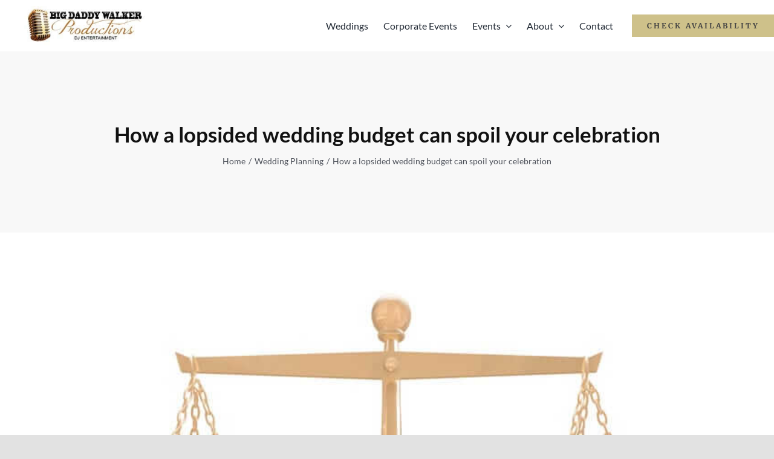

--- FILE ---
content_type: text/html; charset=UTF-8
request_url: https://bigdaddywalkerproductions.com/blog/balanced-wedding-budget/
body_size: 20821
content:
<!DOCTYPE html><html class="avada-html-layout-wide avada-html-header-position-top" lang="en-US"><head><meta http-equiv="X-UA-Compatible" content="IE=edge" /><meta http-equiv="Content-Type" content="text/html; charset=utf-8"/><meta name="viewport" content="width=device-width, initial-scale=1" /><meta name='robots' content='index, follow, max-image-preview:large, max-snippet:-1, max-video-preview:-1' /> <script data-no-defer="1" data-ezscrex="false" data-cfasync="false" data-pagespeed-no-defer data-cookieconsent="ignore">var ctPublicFunctions = {"_ajax_nonce":"d03f414f64","_rest_nonce":"15ebe23a44","_ajax_url":"\/wp-admin\/admin-ajax.php","_rest_url":"https:\/\/bigdaddywalkerproductions.com\/wp-json\/","data__cookies_type":"none","data__ajax_type":"rest","data__bot_detector_enabled":0,"data__frontend_data_log_enabled":1,"cookiePrefix":"","wprocket_detected":false,"host_url":"bigdaddywalkerproductions.com","text__ee_click_to_select":"Click to select the whole data","text__ee_original_email":"The complete one is","text__ee_got_it":"Got it","text__ee_blocked":"Blocked","text__ee_cannot_connect":"Cannot connect","text__ee_cannot_decode":"Can not decode email. Unknown reason","text__ee_email_decoder":"CleanTalk email decoder","text__ee_wait_for_decoding":"The magic is on the way!","text__ee_decoding_process":"Please wait a few seconds while we decode the contact data."}</script> <script data-no-defer="1" data-ezscrex="false" data-cfasync="false" data-pagespeed-no-defer data-cookieconsent="ignore">var ctPublic = {"_ajax_nonce":"d03f414f64","settings__forms__check_internal":"0","settings__forms__check_external":"0","settings__forms__force_protection":0,"settings__forms__search_test":"1","settings__forms__wc_add_to_cart":"0","settings__data__bot_detector_enabled":0,"settings__sfw__anti_crawler":0,"blog_home":"https:\/\/bigdaddywalkerproductions.com\/","pixel__setting":"3","pixel__enabled":true,"pixel__url":"https:\/\/moderate6.cleantalk.org\/pixel\/98aff550ce4ed4d9a2406ef33994b86a.gif","data__email_check_before_post":"1","data__email_check_exist_post":0,"data__cookies_type":"none","data__key_is_ok":true,"data__visible_fields_required":true,"wl_brandname":"Anti-Spam by Overhaulics","wl_brandname_short":"Anti-Spam by Overhaulics","ct_checkjs_key":"c12ab8b1123e3bbbb4d0a03bd18ed6c931934f7c6caabb9de58dbc663c63309e","emailEncoderPassKey":"957dd60f24c911813a24599036f3088d","bot_detector_forms_excluded":"W10=","advancedCacheExists":true,"varnishCacheExists":false,"wc_ajax_add_to_cart":false}</script> <title>A lopsided wedding budget isn&#039;t a good thing | Big Daddy Walker Prod.</title><link rel="preload" href="https://bigdaddywalkerproductions.com/wp-content/uploads/2023/05/clarisse-meyer-fycGoHbA_s0-unsplash-scaled-500x383.jpg" as="image" imagesrcset="https://bigdaddywalkerproductions.com/wp-content/uploads/2023/05/clarisse-meyer-fycGoHbA_s0-unsplash-scaled-500x383.jpg 1x, https://bigdaddywalkerproductions.com/wp-content/uploads/2023/05/clarisse-meyer-fycGoHbA_s0-unsplash-scaled-500x383@2x.jpg 2x" fetchpriority="high"><link rel="preload" href="https://bigdaddywalkerproductions.com/wp-content/uploads/2022/07/shutterstock_387689899-scaled-500x383.jpg" as="image" imagesrcset="https://bigdaddywalkerproductions.com/wp-content/uploads/2022/07/shutterstock_387689899-scaled-500x383.jpg 1x, https://bigdaddywalkerproductions.com/wp-content/uploads/2022/07/shutterstock_387689899-scaled-500x383@2x.jpg 2x" fetchpriority="high"><meta name="description" content="According The Knot, entertainment takes up a little less than 10% of a typical wedding budget, but it provides ninety percent of the fun!" /><link rel="canonical" href="https://bigdaddywalkerproductions.com/blog/balanced-wedding-budget/" /><meta property="og:locale" content="en_US" /><meta property="og:type" content="article" /><meta property="og:title" content="A lopsided wedding budget isn&#039;t a good thing | Big Daddy Walker Prod." /><meta property="og:description" content="According The Knot, entertainment takes up a little less than 10% of a typical wedding budget, but it provides ninety percent of the fun!" /><meta property="og:url" content="https://bigdaddywalkerproductions.com/blog/balanced-wedding-budget/" /><meta property="og:site_name" content="Big Daddy Walker" /><meta property="article:publisher" content="https://www.facebook.com/Bigdaddywalkerproductions/" /><meta property="article:published_time" content="2019-12-09T06:00:32+00:00" /><meta property="article:modified_time" content="2024-08-21T20:37:39+00:00" /><meta property="og:image" content="https://bigdaddywalkerproductions.com/wp-content/uploads/2019/12/Balanced-wedding-budget.jpg" /><meta property="og:image:width" content="800" /><meta property="og:image:height" content="782" /><meta property="og:image:type" content="image/jpeg" /><meta name="author" content="Allen Walker" /><meta name="twitter:card" content="summary_large_image" /><meta name="twitter:creator" content="@BigDaddyWalker" /><meta name="twitter:site" content="@BigDaddyWalker" /> <script type="application/ld+json" class="yoast-schema-graph">{"@context":"https://schema.org","@graph":[{"@type":"Article","@id":"https://bigdaddywalkerproductions.com/blog/balanced-wedding-budget/#article","isPartOf":{"@id":"https://bigdaddywalkerproductions.com/blog/balanced-wedding-budget/"},"author":{"name":"Allen Walker","@id":"https://bigdaddywalkerproductions.com/#/schema/person/7d7f6955f1b7685bd981cfcb0eb5b714"},"headline":"How a lopsided wedding budget can spoil your celebration","datePublished":"2019-12-09T06:00:32+00:00","dateModified":"2024-08-21T20:37:39+00:00","mainEntityOfPage":{"@id":"https://bigdaddywalkerproductions.com/blog/balanced-wedding-budget/"},"wordCount":267,"publisher":{"@id":"https://bigdaddywalkerproductions.com/#organization"},"image":{"@id":"https://bigdaddywalkerproductions.com/blog/balanced-wedding-budget/#primaryimage"},"thumbnailUrl":"https://bigdaddywalkerproductions.com/wp-content/uploads/2019/12/Balanced-wedding-budget.jpg","articleSection":["Wedding Planning"],"inLanguage":"en-US"},{"@type":"WebPage","@id":"https://bigdaddywalkerproductions.com/blog/balanced-wedding-budget/","url":"https://bigdaddywalkerproductions.com/blog/balanced-wedding-budget/","name":"A lopsided wedding budget isn't a good thing | Big Daddy Walker Prod.","isPartOf":{"@id":"https://bigdaddywalkerproductions.com/#website"},"primaryImageOfPage":{"@id":"https://bigdaddywalkerproductions.com/blog/balanced-wedding-budget/#primaryimage"},"image":{"@id":"https://bigdaddywalkerproductions.com/blog/balanced-wedding-budget/#primaryimage"},"thumbnailUrl":"https://bigdaddywalkerproductions.com/wp-content/uploads/2019/12/Balanced-wedding-budget.jpg","datePublished":"2019-12-09T06:00:32+00:00","dateModified":"2024-08-21T20:37:39+00:00","description":"According The Knot, entertainment takes up a little less than 10% of a typical wedding budget, but it provides ninety percent of the fun!","breadcrumb":{"@id":"https://bigdaddywalkerproductions.com/blog/balanced-wedding-budget/#breadcrumb"},"inLanguage":"en-US","potentialAction":[{"@type":"ReadAction","target":["https://bigdaddywalkerproductions.com/blog/balanced-wedding-budget/"]}]},{"@type":"ImageObject","inLanguage":"en-US","@id":"https://bigdaddywalkerproductions.com/blog/balanced-wedding-budget/#primaryimage","url":"https://bigdaddywalkerproductions.com/wp-content/uploads/2019/12/Balanced-wedding-budget.jpg","contentUrl":"https://bigdaddywalkerproductions.com/wp-content/uploads/2019/12/Balanced-wedding-budget.jpg","width":800,"height":782,"caption":"balanced wedding budget"},{"@type":"BreadcrumbList","@id":"https://bigdaddywalkerproductions.com/blog/balanced-wedding-budget/#breadcrumb","itemListElement":[{"@type":"ListItem","position":1,"name":"Home","item":"https://bigdaddywalkerproductions.com/"},{"@type":"ListItem","position":2,"name":"How a lopsided wedding budget can spoil your celebration"}]},{"@type":"WebSite","@id":"https://bigdaddywalkerproductions.com/#website","url":"https://bigdaddywalkerproductions.com/","name":"Big Daddy Walker","description":"Cincinnati&#039;s Most Awarded DJ Entertainment Company","publisher":{"@id":"https://bigdaddywalkerproductions.com/#organization"},"alternateName":"Big Daddy Walker Productions","potentialAction":[{"@type":"SearchAction","target":{"@type":"EntryPoint","urlTemplate":"https://bigdaddywalkerproductions.com/?s={search_term_string}"},"query-input":{"@type":"PropertyValueSpecification","valueRequired":true,"valueName":"search_term_string"}}],"inLanguage":"en-US"},{"@type":"Organization","@id":"https://bigdaddywalkerproductions.com/#organization","name":"Big Daddy Walker Productions","url":"https://bigdaddywalkerproductions.com/","logo":{"@type":"ImageObject","inLanguage":"en-US","@id":"https://bigdaddywalkerproductions.com/#/schema/logo/image/","url":"https://bigdaddywalkerproductions.com/wp-content/uploads/2017/09/logo-final.png","contentUrl":"https://bigdaddywalkerproductions.com/wp-content/uploads/2017/09/logo-final.png","width":2048,"height":665,"caption":"Big Daddy Walker Productions"},"image":{"@id":"https://bigdaddywalkerproductions.com/#/schema/logo/image/"},"sameAs":["https://www.facebook.com/Bigdaddywalkerproductions/","https://x.com/BigDaddyWalker","https://www.linkedin.com/in/allen-bigdaddy-walker-5324a526/","https://www.pinterest.com/bigdaddywalker/pins/","https://www.youtube.com/c/BigDaddyWalkerProductionsDJsMilford","https://www.weddingwire.com/biz/big-daddy-walker-productions-milford/3b33fca13d9eb122.html","https://www.theknot.com/marketplace/big-daddy-walker-productions-djs-cincinnati-oh-822021","https://www.yelp.com/biz/big-daddy-walker-productions-cincinnati"]},{"@type":"Person","@id":"https://bigdaddywalkerproductions.com/#/schema/person/7d7f6955f1b7685bd981cfcb0eb5b714","name":"Allen Walker","image":{"@type":"ImageObject","inLanguage":"en-US","@id":"https://bigdaddywalkerproductions.com/#/schema/person/image/","url":"https://bigdaddywalkerproductions.com/wp-content/uploads/2017/09/big-daddy-Walker-100x100.jpg","contentUrl":"https://bigdaddywalkerproductions.com/wp-content/uploads/2017/09/big-daddy-Walker-100x100.jpg","caption":"Allen Walker"},"description":"Allen Walker is the Owner/CEO of Big Daddy Walker Productions, a Cincinnati DJ company specializing in weddings, corporate events, school dances, and private parties. His entertainment company is part of The Knot’s “Wedding Hall of Fame” and “Best of Weddings” on WeddingWire. In addition to DJing and overseeing operations of BDWP, Walker is also highly regarded as an educator in the DJ industry, sharing his insights and experiences. Allen is actively involved in Cincinnati charities, including a nonprofit he started to provide clothing for homeless vets.","url":"https://bigdaddywalkerproductions.com/blog/author/bigdaddy/"}]}</script> <link rel="alternate" type="application/rss+xml" title="Big Daddy Walker &raquo; Feed" href="https://bigdaddywalkerproductions.com/feed/" /><link rel="alternate" type="application/rss+xml" title="Big Daddy Walker &raquo; Comments Feed" href="https://bigdaddywalkerproductions.com/comments/feed/" /><link rel="shortcut icon" href="https://bigdaddywalkerproductions.com/wp-content/uploads/2017/09/cropped-favicon.png" type="image/x-icon" /><style>@media screen and (max-width: 650px) {body {padding-bottom:60px;}}</style><style id='wp-img-auto-sizes-contain-inline-css' type='text/css'>img:is([sizes=auto i],[sizes^="auto," i]){contain-intrinsic-size:3000px 1500px}
/*# sourceURL=wp-img-auto-sizes-contain-inline-css */</style><link rel='stylesheet' id='mpp_gutenberg-css' href='https://bigdaddywalkerproductions.com/wp-content/plugins/profile-builder/add-ons-free/user-profile-picture/dist/blocks.style.build.css?ver=2.6.0' type='text/css' media='all' /><link rel='stylesheet' id='cleantalk-public-css-css' href='https://bigdaddywalkerproductions.com/wp-content/plugins/cleantalk-spam-protect/css/cleantalk-public.min.css?ver=6.69.2_1765311886' type='text/css' media='all' /><link rel='stylesheet' id='cleantalk-email-decoder-css-css' href='https://bigdaddywalkerproductions.com/wp-content/plugins/cleantalk-spam-protect/css/cleantalk-email-decoder.min.css?ver=6.69.2_1765311886' type='text/css' media='all' /><link rel='stylesheet' id='fusion-dynamic-css-css' href='https://bigdaddywalkerproductions.com/wp-content/uploads/fusion-styles/3e67843c68171fae92fa8bc185d3acab.min.css?ver=3.14' type='text/css' media='all' /><link rel='stylesheet' id='call-now-button-modern-style-css' href='https://bigdaddywalkerproductions.com/wp-content/plugins/call-now-button/resources/style/modern.css?ver=1.5.5' type='text/css' media='all' /><link rel='stylesheet' id='wppb_stylesheet-css' href='https://bigdaddywalkerproductions.com/wp-content/plugins/profile-builder/assets/css/style-front-end.css?ver=3.15.1' type='text/css' media='all' /> <script type="text/javascript" src="https://bigdaddywalkerproductions.com/wp-includes/js/jquery/jquery.min.js?ver=3.7.1" id="jquery-core-js" defer data-deferred="1"></script> <script data-optimized="1" type="text/javascript" src="https://bigdaddywalkerproductions.com/wp-content/litespeed/js/3823a9bcc1a87f7dab1e759c8c499520.js?ver=9f9a9" id="apbct-public-bundle_gathering.min-js-js" defer data-deferred="1"></script> <script data-optimized="1" type="text/javascript" src="[data-uri]" defer></script> <meta name="ti-site-data" content="[base64]" /><link rel="preload" href="https://bigdaddywalkerproductions.com/wp-content/uploads/fusion-gfonts/S6u8w4BMUTPHjxsAUi-qJCY.woff2" as="font" type="font/woff2" crossorigin><link rel="preload" href="https://bigdaddywalkerproductions.com/wp-content/uploads/fusion-gfonts/S6u8w4BMUTPHjxsAXC-q.woff2" as="font" type="font/woff2" crossorigin><link rel="preload" href="https://bigdaddywalkerproductions.com/wp-content/uploads/fusion-gfonts/S6u_w4BMUTPHjxsI5wq_FQft1dw.woff2" as="font" type="font/woff2" crossorigin><link rel="preload" href="https://bigdaddywalkerproductions.com/wp-content/uploads/fusion-gfonts/S6u_w4BMUTPHjxsI5wq_Gwft.woff2" as="font" type="font/woff2" crossorigin><link rel="preload" href="https://bigdaddywalkerproductions.com/wp-content/uploads/fusion-gfonts/S6uyw4BMUTPHjxAwXjeu.woff2" as="font" type="font/woff2" crossorigin><link rel="preload" href="https://bigdaddywalkerproductions.com/wp-content/uploads/fusion-gfonts/S6uyw4BMUTPHjx4wXg.woff2" as="font" type="font/woff2" crossorigin><link rel="preload" href="https://bigdaddywalkerproductions.com/wp-content/uploads/fusion-gfonts/S6u9w4BMUTPHh6UVSwaPGR_p.woff2" as="font" type="font/woff2" crossorigin><link rel="preload" href="https://bigdaddywalkerproductions.com/wp-content/uploads/fusion-gfonts/S6u9w4BMUTPHh6UVSwiPGQ.woff2" as="font" type="font/woff2" crossorigin><link rel="preload" href="https://bigdaddywalkerproductions.com/wp-content/uploads/fusion-gfonts/u-4B0qyriQwlOrhSvowK_l5-eTxCVx0ZbwLvKH2Gk9hLmp0v5yA-xXPqCzLvPee1XYk_XSf-FmQlV236AvHqYQ.woff2" as="font" type="font/woff2" crossorigin><link rel="preload" href="https://bigdaddywalkerproductions.com/wp-content/uploads/fusion-gfonts/u-4B0qyriQwlOrhSvowK_l5-eTxCVx0ZbwLvKH2Gk9hLmp0v5yA-xXPqCzLvPee1XYk_XSf-FmQlV23zAvHqYQ.woff2" as="font" type="font/woff2" crossorigin><link rel="preload" href="https://bigdaddywalkerproductions.com/wp-content/uploads/fusion-gfonts/u-4B0qyriQwlOrhSvowK_l5-eTxCVx0ZbwLvKH2Gk9hLmp0v5yA-xXPqCzLvPee1XYk_XSf-FmQlV234AvHqYQ.woff2" as="font" type="font/woff2" crossorigin><link rel="preload" href="https://bigdaddywalkerproductions.com/wp-content/uploads/fusion-gfonts/u-4B0qyriQwlOrhSvowK_l5-eTxCVx0ZbwLvKH2Gk9hLmp0v5yA-xXPqCzLvPee1XYk_XSf-FmQlV235AvHqYQ.woff2" as="font" type="font/woff2" crossorigin><link rel="preload" href="https://bigdaddywalkerproductions.com/wp-content/uploads/fusion-gfonts/u-4B0qyriQwlOrhSvowK_l5-eTxCVx0ZbwLvKH2Gk9hLmp0v5yA-xXPqCzLvPee1XYk_XSf-FmQlV233AvE.woff2" as="font" type="font/woff2" crossorigin><link rel="preload" href="https://bigdaddywalkerproductions.com/wp-content/uploads/fusion-gfonts/u-4D0qyriQwlOrhSvowK_l5UcA6zuSYEqOzpPe3HOZJ5eX1WtLaQwmYiScCmDxhtNOKl8yDrOSAaGV31GvU.woff2" as="font" type="font/woff2" crossorigin><link rel="preload" href="https://bigdaddywalkerproductions.com/wp-content/uploads/fusion-gfonts/u-4D0qyriQwlOrhSvowK_l5UcA6zuSYEqOzpPe3HOZJ5eX1WtLaQwmYiScCmDxhtNOKl8yDrOSAaEF31GvU.woff2" as="font" type="font/woff2" crossorigin><link rel="preload" href="https://bigdaddywalkerproductions.com/wp-content/uploads/fusion-gfonts/u-4D0qyriQwlOrhSvowK_l5UcA6zuSYEqOzpPe3HOZJ5eX1WtLaQwmYiScCmDxhtNOKl8yDrOSAaG131GvU.woff2" as="font" type="font/woff2" crossorigin><link rel="preload" href="https://bigdaddywalkerproductions.com/wp-content/uploads/fusion-gfonts/u-4D0qyriQwlOrhSvowK_l5UcA6zuSYEqOzpPe3HOZJ5eX1WtLaQwmYiScCmDxhtNOKl8yDrOSAaGl31GvU.woff2" as="font" type="font/woff2" crossorigin><link rel="preload" href="https://bigdaddywalkerproductions.com/wp-content/uploads/fusion-gfonts/u-4D0qyriQwlOrhSvowK_l5UcA6zuSYEqOzpPe3HOZJ5eX1WtLaQwmYiScCmDxhtNOKl8yDrOSAaFF31.woff2" as="font" type="font/woff2" crossorigin><style type="text/css" id="css-fb-visibility">@media screen and (max-width: 640px){.fusion-no-small-visibility{display:none !important;}body .sm-text-align-center{text-align:center !important;}body .sm-text-align-left{text-align:left !important;}body .sm-text-align-right{text-align:right !important;}body .sm-text-align-justify{text-align:justify !important;}body .sm-flex-align-center{justify-content:center !important;}body .sm-flex-align-flex-start{justify-content:flex-start !important;}body .sm-flex-align-flex-end{justify-content:flex-end !important;}body .sm-mx-auto{margin-left:auto !important;margin-right:auto !important;}body .sm-ml-auto{margin-left:auto !important;}body .sm-mr-auto{margin-right:auto !important;}body .fusion-absolute-position-small{position:absolute;top:auto;width:100%;}.awb-sticky.awb-sticky-small{ position: sticky; top: var(--awb-sticky-offset,0); }}@media screen and (min-width: 641px) and (max-width: 1024px){.fusion-no-medium-visibility{display:none !important;}body .md-text-align-center{text-align:center !important;}body .md-text-align-left{text-align:left !important;}body .md-text-align-right{text-align:right !important;}body .md-text-align-justify{text-align:justify !important;}body .md-flex-align-center{justify-content:center !important;}body .md-flex-align-flex-start{justify-content:flex-start !important;}body .md-flex-align-flex-end{justify-content:flex-end !important;}body .md-mx-auto{margin-left:auto !important;margin-right:auto !important;}body .md-ml-auto{margin-left:auto !important;}body .md-mr-auto{margin-right:auto !important;}body .fusion-absolute-position-medium{position:absolute;top:auto;width:100%;}.awb-sticky.awb-sticky-medium{ position: sticky; top: var(--awb-sticky-offset,0); }}@media screen and (min-width: 1025px){.fusion-no-large-visibility{display:none !important;}body .lg-text-align-center{text-align:center !important;}body .lg-text-align-left{text-align:left !important;}body .lg-text-align-right{text-align:right !important;}body .lg-text-align-justify{text-align:justify !important;}body .lg-flex-align-center{justify-content:center !important;}body .lg-flex-align-flex-start{justify-content:flex-start !important;}body .lg-flex-align-flex-end{justify-content:flex-end !important;}body .lg-mx-auto{margin-left:auto !important;margin-right:auto !important;}body .lg-ml-auto{margin-left:auto !important;}body .lg-mr-auto{margin-right:auto !important;}body .fusion-absolute-position-large{position:absolute;top:auto;width:100%;}.awb-sticky.awb-sticky-large{ position: sticky; top: var(--awb-sticky-offset,0); }}</style><style type="text/css" id="wp-custom-css">.fusion-date (display:none !important;)</style> <script data-optimized="1" type="text/javascript">var doc = document.documentElement;
			doc.setAttribute( 'data-useragent', navigator.userAgent );</script>  <script type="pmdelayedscript" data-cfasync="false" data-no-optimize="1" data-no-defer="1" data-no-minify="1">(function(w,d,s,l,i){w[l]=w[l]||[];w[l].push({'gtm.start':
new Date().getTime(),event:'gtm.js'});var f=d.getElementsByTagName(s)[0],
j=d.createElement(s),dl=l!='dataLayer'?'&l='+l:'';j.async=true;j.src=
'https://www.googletagmanager.com/gtm.js?id='+i+dl;f.parentNode.insertBefore(j,f);
})(window,document,'script','dataLayer','GTM-NVWV64S');</script> <meta name="google-site-verification" content="7FplBp8KbOWvNesZOEtlpxrIPhqSUel3zEDpDTdqcGQ" /><meta name="msvalidate.01" content="B920FCD2B81F6BB40188BD347961E0E9" /> <script data-optimized="1" src="[data-uri]" defer></script> <script data-optimized="1" src="[data-uri]" defer></script> <script data-optimized="1" src="[data-uri]" defer></script><style id='global-styles-inline-css' type='text/css'>:root{--wp--preset--aspect-ratio--square: 1;--wp--preset--aspect-ratio--4-3: 4/3;--wp--preset--aspect-ratio--3-4: 3/4;--wp--preset--aspect-ratio--3-2: 3/2;--wp--preset--aspect-ratio--2-3: 2/3;--wp--preset--aspect-ratio--16-9: 16/9;--wp--preset--aspect-ratio--9-16: 9/16;--wp--preset--color--black: #000000;--wp--preset--color--cyan-bluish-gray: #abb8c3;--wp--preset--color--white: #ffffff;--wp--preset--color--pale-pink: #f78da7;--wp--preset--color--vivid-red: #cf2e2e;--wp--preset--color--luminous-vivid-orange: #ff6900;--wp--preset--color--luminous-vivid-amber: #fcb900;--wp--preset--color--light-green-cyan: #7bdcb5;--wp--preset--color--vivid-green-cyan: #00d084;--wp--preset--color--pale-cyan-blue: #8ed1fc;--wp--preset--color--vivid-cyan-blue: #0693e3;--wp--preset--color--vivid-purple: #9b51e0;--wp--preset--color--awb-color-1: #ffffff;--wp--preset--color--awb-color-2: #f8f8f8;--wp--preset--color--awb-color-3: #e2e2e2;--wp--preset--color--awb-color-4: #cec18a;--wp--preset--color--awb-color-5: #595959;--wp--preset--color--awb-color-6: #4a4e57;--wp--preset--color--awb-color-7: #333333;--wp--preset--color--awb-color-8: #111111;--wp--preset--color--awb-color-custom-1: #424242;--wp--preset--color--awb-color-custom-2: #ffffff;--wp--preset--color--awb-color-custom-3: rgba(7,7,7,0.09);--wp--preset--gradient--vivid-cyan-blue-to-vivid-purple: linear-gradient(135deg,rgb(6,147,227) 0%,rgb(155,81,224) 100%);--wp--preset--gradient--light-green-cyan-to-vivid-green-cyan: linear-gradient(135deg,rgb(122,220,180) 0%,rgb(0,208,130) 100%);--wp--preset--gradient--luminous-vivid-amber-to-luminous-vivid-orange: linear-gradient(135deg,rgb(252,185,0) 0%,rgb(255,105,0) 100%);--wp--preset--gradient--luminous-vivid-orange-to-vivid-red: linear-gradient(135deg,rgb(255,105,0) 0%,rgb(207,46,46) 100%);--wp--preset--gradient--very-light-gray-to-cyan-bluish-gray: linear-gradient(135deg,rgb(238,238,238) 0%,rgb(169,184,195) 100%);--wp--preset--gradient--cool-to-warm-spectrum: linear-gradient(135deg,rgb(74,234,220) 0%,rgb(151,120,209) 20%,rgb(207,42,186) 40%,rgb(238,44,130) 60%,rgb(251,105,98) 80%,rgb(254,248,76) 100%);--wp--preset--gradient--blush-light-purple: linear-gradient(135deg,rgb(255,206,236) 0%,rgb(152,150,240) 100%);--wp--preset--gradient--blush-bordeaux: linear-gradient(135deg,rgb(254,205,165) 0%,rgb(254,45,45) 50%,rgb(107,0,62) 100%);--wp--preset--gradient--luminous-dusk: linear-gradient(135deg,rgb(255,203,112) 0%,rgb(199,81,192) 50%,rgb(65,88,208) 100%);--wp--preset--gradient--pale-ocean: linear-gradient(135deg,rgb(255,245,203) 0%,rgb(182,227,212) 50%,rgb(51,167,181) 100%);--wp--preset--gradient--electric-grass: linear-gradient(135deg,rgb(202,248,128) 0%,rgb(113,206,126) 100%);--wp--preset--gradient--midnight: linear-gradient(135deg,rgb(2,3,129) 0%,rgb(40,116,252) 100%);--wp--preset--font-size--small: 12.75px;--wp--preset--font-size--medium: 20px;--wp--preset--font-size--large: 25.5px;--wp--preset--font-size--x-large: 42px;--wp--preset--font-size--normal: 17px;--wp--preset--font-size--xlarge: 34px;--wp--preset--font-size--huge: 51px;--wp--preset--spacing--20: 0.44rem;--wp--preset--spacing--30: 0.67rem;--wp--preset--spacing--40: 1rem;--wp--preset--spacing--50: 1.5rem;--wp--preset--spacing--60: 2.25rem;--wp--preset--spacing--70: 3.38rem;--wp--preset--spacing--80: 5.06rem;--wp--preset--shadow--natural: 6px 6px 9px rgba(0, 0, 0, 0.2);--wp--preset--shadow--deep: 12px 12px 50px rgba(0, 0, 0, 0.4);--wp--preset--shadow--sharp: 6px 6px 0px rgba(0, 0, 0, 0.2);--wp--preset--shadow--outlined: 6px 6px 0px -3px rgb(255, 255, 255), 6px 6px rgb(0, 0, 0);--wp--preset--shadow--crisp: 6px 6px 0px rgb(0, 0, 0);}:where(.is-layout-flex){gap: 0.5em;}:where(.is-layout-grid){gap: 0.5em;}body .is-layout-flex{display: flex;}.is-layout-flex{flex-wrap: wrap;align-items: center;}.is-layout-flex > :is(*, div){margin: 0;}body .is-layout-grid{display: grid;}.is-layout-grid > :is(*, div){margin: 0;}:where(.wp-block-columns.is-layout-flex){gap: 2em;}:where(.wp-block-columns.is-layout-grid){gap: 2em;}:where(.wp-block-post-template.is-layout-flex){gap: 1.25em;}:where(.wp-block-post-template.is-layout-grid){gap: 1.25em;}.has-black-color{color: var(--wp--preset--color--black) !important;}.has-cyan-bluish-gray-color{color: var(--wp--preset--color--cyan-bluish-gray) !important;}.has-white-color{color: var(--wp--preset--color--white) !important;}.has-pale-pink-color{color: var(--wp--preset--color--pale-pink) !important;}.has-vivid-red-color{color: var(--wp--preset--color--vivid-red) !important;}.has-luminous-vivid-orange-color{color: var(--wp--preset--color--luminous-vivid-orange) !important;}.has-luminous-vivid-amber-color{color: var(--wp--preset--color--luminous-vivid-amber) !important;}.has-light-green-cyan-color{color: var(--wp--preset--color--light-green-cyan) !important;}.has-vivid-green-cyan-color{color: var(--wp--preset--color--vivid-green-cyan) !important;}.has-pale-cyan-blue-color{color: var(--wp--preset--color--pale-cyan-blue) !important;}.has-vivid-cyan-blue-color{color: var(--wp--preset--color--vivid-cyan-blue) !important;}.has-vivid-purple-color{color: var(--wp--preset--color--vivid-purple) !important;}.has-black-background-color{background-color: var(--wp--preset--color--black) !important;}.has-cyan-bluish-gray-background-color{background-color: var(--wp--preset--color--cyan-bluish-gray) !important;}.has-white-background-color{background-color: var(--wp--preset--color--white) !important;}.has-pale-pink-background-color{background-color: var(--wp--preset--color--pale-pink) !important;}.has-vivid-red-background-color{background-color: var(--wp--preset--color--vivid-red) !important;}.has-luminous-vivid-orange-background-color{background-color: var(--wp--preset--color--luminous-vivid-orange) !important;}.has-luminous-vivid-amber-background-color{background-color: var(--wp--preset--color--luminous-vivid-amber) !important;}.has-light-green-cyan-background-color{background-color: var(--wp--preset--color--light-green-cyan) !important;}.has-vivid-green-cyan-background-color{background-color: var(--wp--preset--color--vivid-green-cyan) !important;}.has-pale-cyan-blue-background-color{background-color: var(--wp--preset--color--pale-cyan-blue) !important;}.has-vivid-cyan-blue-background-color{background-color: var(--wp--preset--color--vivid-cyan-blue) !important;}.has-vivid-purple-background-color{background-color: var(--wp--preset--color--vivid-purple) !important;}.has-black-border-color{border-color: var(--wp--preset--color--black) !important;}.has-cyan-bluish-gray-border-color{border-color: var(--wp--preset--color--cyan-bluish-gray) !important;}.has-white-border-color{border-color: var(--wp--preset--color--white) !important;}.has-pale-pink-border-color{border-color: var(--wp--preset--color--pale-pink) !important;}.has-vivid-red-border-color{border-color: var(--wp--preset--color--vivid-red) !important;}.has-luminous-vivid-orange-border-color{border-color: var(--wp--preset--color--luminous-vivid-orange) !important;}.has-luminous-vivid-amber-border-color{border-color: var(--wp--preset--color--luminous-vivid-amber) !important;}.has-light-green-cyan-border-color{border-color: var(--wp--preset--color--light-green-cyan) !important;}.has-vivid-green-cyan-border-color{border-color: var(--wp--preset--color--vivid-green-cyan) !important;}.has-pale-cyan-blue-border-color{border-color: var(--wp--preset--color--pale-cyan-blue) !important;}.has-vivid-cyan-blue-border-color{border-color: var(--wp--preset--color--vivid-cyan-blue) !important;}.has-vivid-purple-border-color{border-color: var(--wp--preset--color--vivid-purple) !important;}.has-vivid-cyan-blue-to-vivid-purple-gradient-background{background: var(--wp--preset--gradient--vivid-cyan-blue-to-vivid-purple) !important;}.has-light-green-cyan-to-vivid-green-cyan-gradient-background{background: var(--wp--preset--gradient--light-green-cyan-to-vivid-green-cyan) !important;}.has-luminous-vivid-amber-to-luminous-vivid-orange-gradient-background{background: var(--wp--preset--gradient--luminous-vivid-amber-to-luminous-vivid-orange) !important;}.has-luminous-vivid-orange-to-vivid-red-gradient-background{background: var(--wp--preset--gradient--luminous-vivid-orange-to-vivid-red) !important;}.has-very-light-gray-to-cyan-bluish-gray-gradient-background{background: var(--wp--preset--gradient--very-light-gray-to-cyan-bluish-gray) !important;}.has-cool-to-warm-spectrum-gradient-background{background: var(--wp--preset--gradient--cool-to-warm-spectrum) !important;}.has-blush-light-purple-gradient-background{background: var(--wp--preset--gradient--blush-light-purple) !important;}.has-blush-bordeaux-gradient-background{background: var(--wp--preset--gradient--blush-bordeaux) !important;}.has-luminous-dusk-gradient-background{background: var(--wp--preset--gradient--luminous-dusk) !important;}.has-pale-ocean-gradient-background{background: var(--wp--preset--gradient--pale-ocean) !important;}.has-electric-grass-gradient-background{background: var(--wp--preset--gradient--electric-grass) !important;}.has-midnight-gradient-background{background: var(--wp--preset--gradient--midnight) !important;}.has-small-font-size{font-size: var(--wp--preset--font-size--small) !important;}.has-medium-font-size{font-size: var(--wp--preset--font-size--medium) !important;}.has-large-font-size{font-size: var(--wp--preset--font-size--large) !important;}.has-x-large-font-size{font-size: var(--wp--preset--font-size--x-large) !important;}
/*# sourceURL=global-styles-inline-css */</style></head><body class="wp-singular post-template-default single single-post postid-2221 single-format-standard wp-theme-Avada fusion-image-hovers fusion-pagination-sizing fusion-button_type-flat fusion-button_span-no fusion-button_gradient-linear avada-image-rollover-circle-yes avada-image-rollover-no fusion-body ltr fusion-sticky-header no-tablet-sticky-header no-mobile-sticky-header no-mobile-slidingbar no-mobile-totop fusion-disable-outline fusion-sub-menu-fade mobile-logo-pos-left layout-wide-mode avada-has-boxed-modal-shadow- layout-scroll-offset-full avada-has-zero-margin-offset-top fusion-top-header menu-text-align-center mobile-menu-design-classic fusion-show-pagination-text fusion-header-layout-v1 avada-responsive avada-footer-fx-none avada-menu-highlight-style-bar fusion-search-form-clean fusion-main-menu-search-overlay fusion-avatar-circle avada-sticky-shrinkage avada-dropdown-styles avada-blog-layout-large avada-blog-archive-layout-large avada-header-shadow-no avada-menu-icon-position-left avada-has-megamenu-shadow avada-has-header-100-width avada-has-titlebar-bar_and_content avada-header-border-color-full-transparent avada-has-transparent-timeline_color avada-has-pagination-width_height avada-flyout-menu-direction-fade avada-ec-views-v1" data-awb-post-id="2221">
<a class="skip-link screen-reader-text" href="#content">Skip to content</a><div id="boxed-wrapper"><div id="wrapper" class="fusion-wrapper"><div id="home" style="position:relative;top:-1px;"></div><div class="fusion-tb-header"><div class="fusion-fullwidth fullwidth-box fusion-builder-row-1 fusion-flex-container nonhundred-percent-fullwidth non-hundred-percent-height-scrolling fusion-sticky-container fusion-custom-z-index" style="--awb-border-radius-top-left:0px;--awb-border-radius-top-right:0px;--awb-border-radius-bottom-right:0px;--awb-border-radius-bottom-left:0px;--awb-z-index:99999;--awb-padding-top:10px;--awb-padding-bottom:10px;--awb-background-color:var(--awb-color1);--awb-sticky-background-color:#ffffff !important;--awb-flex-wrap:wrap;" data-transition-offset="0" data-sticky-offset="0" data-scroll-offset="0" data-sticky-small-visibility="1" data-sticky-medium-visibility="1" data-sticky-large-visibility="1" ><div class="fusion-builder-row fusion-row fusion-flex-align-items-center fusion-flex-content-wrap" style="max-width:1248px;margin-left: calc(-4% / 2 );margin-right: calc(-4% / 2 );"><div class="fusion-layout-column fusion_builder_column fusion-builder-column-0 fusion_builder_column_1_5 1_5 fusion-flex-column fusion-flex-align-self-stretch" style="--awb-bg-size:cover;--awb-width-large:20%;--awb-margin-top-large:0px;--awb-spacing-right-large:9.6%;--awb-margin-bottom-large:0px;--awb-spacing-left-large:9.6%;--awb-width-medium:20%;--awb-order-medium:0;--awb-spacing-right-medium:9.6%;--awb-spacing-left-medium:9.6%;--awb-width-small:66.666666666667%;--awb-order-small:0;--awb-spacing-right-small:2.88%;--awb-spacing-left-small:2.88%;"><div class="fusion-column-wrapper fusion-column-has-shadow fusion-flex-justify-content-center fusion-content-layout-column"><div class="fusion-image-element " style="--awb-sticky-max-width:180px;--awb-caption-title-font-family:var(--h2_typography-font-family);--awb-caption-title-font-weight:var(--h2_typography-font-weight);--awb-caption-title-font-style:var(--h2_typography-font-style);--awb-caption-title-size:var(--h2_typography-font-size);--awb-caption-title-transform:var(--h2_typography-text-transform);--awb-caption-title-line-height:var(--h2_typography-line-height);--awb-caption-title-letter-spacing:var(--h2_typography-letter-spacing);"><span class=" has-fusion-standard-logo fusion-imageframe imageframe-none imageframe-1 hover-type-none"><a class="fusion-no-lightbox" href="https://bigdaddywalkerproductions.com/" target="_self"><img decoding="async" src="https://bigdaddywalkerproductions.com/wp-content/uploads/2018/07/logo-final-copy.jpg.webp" data-orig-src="https://bigdaddywalkerproductions.com/wp-content/uploads/2018/07/logo-final-copy.jpg" srcset="data:image/svg+xml,%3Csvg%20xmlns%3D%27http%3A%2F%2Fwww.w3.org%2F2000%2Fsvg%27%20width%3D%27300%27%20height%3D%2797%27%20viewBox%3D%270%200%20300%2097%27%3E%3Crect%20width%3D%27300%27%20height%3D%2797%27%20fill-opacity%3D%220%22%2F%3E%3C%2Fsvg%3E" data-srcset="https://bigdaddywalkerproductions.com/wp-content/uploads/2018/07/logo-final-copy.jpg 1x, 2x" style="max-height:97px;height:auto;" width="300" height="97" class="lazyload img-responsive fusion-standard-logo" alt="Big Daddy Walker Logo" /></a></span></div></div></div><div class="fusion-layout-column fusion_builder_column fusion-builder-column-1 fusion_builder_column_3_5 3_5 fusion-flex-column fusion-flex-align-self-stretch" style="--awb-bg-size:cover;--awb-width-large:60%;--awb-margin-top-large:0px;--awb-spacing-right-large:0%;--awb-margin-bottom-large:0px;--awb-spacing-left-large:0%;--awb-width-medium:60%;--awb-order-medium:0;--awb-spacing-right-medium:0%;--awb-spacing-left-medium:0%;--awb-width-small:33.333333333333%;--awb-order-small:0;--awb-spacing-right-small:0%;--awb-spacing-left-small:0%;"><div class="fusion-column-wrapper fusion-column-has-shadow fusion-flex-justify-content-center fusion-content-layout-column"><nav class="awb-menu awb-menu_row awb-menu_em-hover mobile-mode-collapse-to-button awb-menu_icons-left awb-menu_dc-yes mobile-trigger-fullwidth-off awb-menu_mobile-toggle awb-menu_indent-left mobile-size-full-absolute loading mega-menu-loading awb-menu_desktop awb-menu_dropdown awb-menu_expand-right awb-menu_transition-fade" style="--awb-gap:25px;--awb-align-items:center;--awb-justify-content:flex-end;--awb-active-color:var(--awb-color4);--awb-active-border-bottom:2px;--awb-active-border-color:var(--awb-color4);--awb-icons-hover-color:var(--awb-color4);--awb-main-justify-content:flex-start;--awb-mobile-nav-button-align-hor:flex-end;--awb-mobile-bg:var(--awb-color2);--awb-mobile-active-color:var(--awb-color4);--awb-mobile-trigger-background-color:var(--awb-color1);--awb-mobile-justify:flex-start;--awb-mobile-caret-left:auto;--awb-mobile-caret-right:0;--awb-fusion-font-family-typography:inherit;--awb-fusion-font-style-typography:normal;--awb-fusion-font-weight-typography:400;--awb-fusion-font-family-submenu-typography:inherit;--awb-fusion-font-style-submenu-typography:normal;--awb-fusion-font-weight-submenu-typography:400;--awb-fusion-font-family-mobile-typography:inherit;--awb-fusion-font-style-mobile-typography:normal;--awb-fusion-font-weight-mobile-typography:400;" aria-label="Big Daddy Menu" data-breakpoint="1024" data-count="0" data-transition-type="fade" data-transition-time="300" data-expand="right"><button type="button" class="awb-menu__m-toggle awb-menu__m-toggle_no-text" aria-expanded="false" aria-controls="menu-big-daddy-menu"><span class="awb-menu__m-toggle-inner"><span class="collapsed-nav-text"><span class="screen-reader-text">Toggle Navigation</span></span><span class="awb-menu__m-collapse-icon awb-menu__m-collapse-icon_no-text"><span class="awb-menu__m-collapse-icon-open awb-menu__m-collapse-icon-open_no-text fa-bars fas"></span><span class="awb-menu__m-collapse-icon-close awb-menu__m-collapse-icon-close_no-text fa-times fas"></span></span></span></button><ul id="menu-big-daddy-menu" class="fusion-menu awb-menu__main-ul awb-menu__main-ul_row"><li  id="menu-item-3089"  class="menu-item menu-item-type-post_type menu-item-object-page menu-item-3089 awb-menu__li awb-menu__main-li awb-menu__main-li_regular"  data-item-id="3089"><span class="awb-menu__main-background-default awb-menu__main-background-default_fade"></span><span class="awb-menu__main-background-active awb-menu__main-background-active_fade"></span><a  href="https://bigdaddywalkerproductions.com/cincinnati-wedding-djs/" class="awb-menu__main-a awb-menu__main-a_regular"><span class="menu-text">Weddings</span></a></li><li  id="menu-item-3088"  class="menu-item menu-item-type-post_type menu-item-object-page menu-item-3088 awb-menu__li awb-menu__main-li awb-menu__main-li_regular"  data-item-id="3088"><span class="awb-menu__main-background-default awb-menu__main-background-default_fade"></span><span class="awb-menu__main-background-active awb-menu__main-background-active_fade"></span><a  href="https://bigdaddywalkerproductions.com/cincinnati-corporate-event-djs/" class="awb-menu__main-a awb-menu__main-a_regular"><span class="menu-text">Corporate Events</span></a></li><li  id="menu-item-4511"  class="menu-item menu-item-type-custom menu-item-object-custom menu-item-has-children menu-item-4511 awb-menu__li awb-menu__main-li awb-menu__main-li_regular"  data-item-id="4511"><span class="awb-menu__main-background-default awb-menu__main-background-default_fade"></span><span class="awb-menu__main-background-active awb-menu__main-background-active_fade"></span><a  href="#" class="awb-menu__main-a awb-menu__main-a_regular"><span class="menu-text">Events</span><span class="awb-menu__open-nav-submenu-hover"></span></a><button type="button" aria-label="Open submenu of Events" aria-expanded="false" class="awb-menu__open-nav-submenu_mobile awb-menu__open-nav-submenu_main"></button><ul class="awb-menu__sub-ul awb-menu__sub-ul_main"><li  id="menu-item-3087"  class="menu-item menu-item-type-post_type menu-item-object-page menu-item-3087 awb-menu__li awb-menu__sub-li" ><a  href="https://bigdaddywalkerproductions.com/cincinnati-school-dance-djs/" class="awb-menu__sub-a"><span>School Dances</span></a></li><li  id="menu-item-3086"  class="menu-item menu-item-type-post_type menu-item-object-page menu-item-3086 awb-menu__li awb-menu__sub-li" ><a  href="https://bigdaddywalkerproductions.com/cincinnati-party-djs/" class="awb-menu__sub-a"><span>Parties</span></a></li><li  id="menu-item-3844"  class="menu-item menu-item-type-post_type menu-item-object-page menu-item-3844 awb-menu__li awb-menu__sub-li" ><a  href="https://bigdaddywalkerproductions.com/cincinnati-sound-production/" class="awb-menu__sub-a"><span>Public Events</span></a></li></ul></li><li  id="menu-item-3823"  class="menu-item menu-item-type-custom menu-item-object-custom menu-item-has-children menu-item-3823 awb-menu__li awb-menu__main-li awb-menu__main-li_regular"  data-item-id="3823"><span class="awb-menu__main-background-default awb-menu__main-background-default_fade"></span><span class="awb-menu__main-background-active awb-menu__main-background-active_fade"></span><a  href="#" class="awb-menu__main-a awb-menu__main-a_regular"><span class="menu-text">About</span><span class="awb-menu__open-nav-submenu-hover"></span></a><button type="button" aria-label="Open submenu of About" aria-expanded="false" class="awb-menu__open-nav-submenu_mobile awb-menu__open-nav-submenu_main"></button><ul class="awb-menu__sub-ul awb-menu__sub-ul_main"><li  id="menu-item-3822"  class="menu-item menu-item-type-post_type menu-item-object-page menu-item-3822 awb-menu__li awb-menu__sub-li" ><a  href="https://bigdaddywalkerproductions.com/about/" class="awb-menu__sub-a"><span>About BDW Productions</span></a></li><li  id="menu-item-3824"  class="menu-item menu-item-type-post_type menu-item-object-page menu-item-3824 awb-menu__li awb-menu__sub-li" ><a  href="https://bigdaddywalkerproductions.com/venues/" class="awb-menu__sub-a"><span>Recommended Venues</span></a></li><li  id="menu-item-3821"  class="menu-item menu-item-type-post_type menu-item-object-page menu-item-3821 awb-menu__li awb-menu__sub-li" ><a  href="https://bigdaddywalkerproductions.com/blog/" class="awb-menu__sub-a"><span>Blog</span></a></li></ul></li><li  id="menu-item-3921"  class="menu-item menu-item-type-post_type menu-item-object-page menu-item-3921 awb-menu__li awb-menu__main-li awb-menu__main-li_regular"  data-item-id="3921"><span class="awb-menu__main-background-default awb-menu__main-background-default_fade"></span><span class="awb-menu__main-background-active awb-menu__main-background-active_fade"></span><a  href="https://bigdaddywalkerproductions.com/contact/" class="awb-menu__main-a awb-menu__main-a_regular"><span class="menu-text">Contact</span></a></li></ul></nav></div></div><div class="fusion-layout-column fusion_builder_column fusion-builder-column-2 fusion_builder_column_1_5 1_5 fusion-flex-column fusion-flex-align-self-stretch fusion-no-small-visibility" style="--awb-bg-size:cover;--awb-width-large:20%;--awb-margin-top-large:0px;--awb-spacing-right-large:-48%;--awb-margin-bottom-large:0px;--awb-spacing-left-large:9.6%;--awb-width-medium:20%;--awb-order-medium:0;--awb-spacing-right-medium:2.4%;--awb-spacing-left-medium:0%;--awb-width-small:100%;--awb-order-small:0;--awb-spacing-right-small:1.92%;--awb-spacing-left-small:1.92%;"><div class="fusion-column-wrapper fusion-column-has-shadow fusion-flex-justify-content-center fusion-content-layout-column"><div style="text-align:center;"><a class="fusion-button button-flat fusion-button-default-size button-default fusion-button-default button-1 fusion-button-default-span fusion-button-default-type" style="--button_font_size:12px;" target="_self" href="https://bigdaddywalkerproductions.com/check-availability/"><span class="fusion-button-text awb-button__text awb-button__text--default">Check Availability</span></a></div></div></div></div></div><div class="fusion-fullwidth fullwidth-box fusion-builder-row-2 fusion-flex-container has-pattern-background has-mask-background nonhundred-percent-fullwidth non-hundred-percent-height-scrolling fusion-no-medium-visibility fusion-no-large-visibility" style="--awb-border-radius-top-left:0px;--awb-border-radius-top-right:0px;--awb-border-radius-bottom-right:0px;--awb-border-radius-bottom-left:0px;--awb-padding-right-small:0px;--awb-padding-left-small:0px;--awb-flex-wrap:wrap;" ><div class="fusion-builder-row fusion-row fusion-flex-align-items-flex-start fusion-flex-content-wrap" style="max-width:1248px;margin-left: calc(-4% / 2 );margin-right: calc(-4% / 2 );"><div class="fusion-layout-column fusion_builder_column fusion-builder-column-3 fusion_builder_column_1_1 1_1 fusion-flex-column" style="--awb-padding-right-small:0px;--awb-bg-size:cover;--awb-width-large:100%;--awb-margin-top-large:0px;--awb-spacing-right-large:1.92%;--awb-margin-bottom-large:20px;--awb-spacing-left-large:1.92%;--awb-width-medium:100%;--awb-order-medium:0;--awb-spacing-right-medium:1.92%;--awb-spacing-left-medium:1.92%;--awb-width-small:100%;--awb-order-small:0;--awb-spacing-right-small:0%;--awb-margin-bottom-small:0px;--awb-spacing-left-small:0%;"><div class="fusion-column-wrapper fusion-column-has-shadow fusion-flex-justify-content-flex-start fusion-content-layout-column"><div ><a class="fusion-button button-flat fusion-button-default-size button-default fusion-button-default button-2 fusion-button-span-yes fusion-button-default-type" target="_self" href="https://bigdaddywalkerproductions.com/check-availability/"><span class="fusion-button-text awb-button__text awb-button__text--default">Check Availability</span></a></div></div></div></div></div></div><div id="sliders-container" class="fusion-slider-visibility"></div><section class="avada-page-titlebar-wrapper" aria-label="Page Title Bar"><div class="fusion-page-title-bar fusion-page-title-bar-none fusion-page-title-bar-center"><div class="fusion-page-title-row"><div class="fusion-page-title-wrapper"><div class="fusion-page-title-captions"><h1 class="entry-title">How a lopsided wedding budget can spoil your celebration</h1><div class="fusion-page-title-secondary"><nav class="fusion-breadcrumbs awb-yoast-breadcrumbs" aria-label="Breadcrumb"><ol class="awb-breadcrumb-list"><li class="fusion-breadcrumb-item awb-breadcrumb-sep awb-home" ><a href="https://bigdaddywalkerproductions.com" class="fusion-breadcrumb-link"><span >Home</span></a></li><li class="fusion-breadcrumb-item awb-breadcrumb-sep" ><a href="https://bigdaddywalkerproductions.com/blog/category/wedding-planning/" class="fusion-breadcrumb-link"><span >Wedding Planning</span></a></li><li class="fusion-breadcrumb-item"  aria-current="page"><span  class="breadcrumb-leaf">How a lopsided wedding budget can spoil your celebration</span></li></ol></nav></div></div></div></div></div></section><main id="main" class="clearfix "><div class="fusion-row" style=""><section id="content" style="width: 100%;"><article id="post-2221" class="post post-2221 type-post status-publish format-standard has-post-thumbnail hentry category-wedding-planning">
<span class="entry-title" style="display: none;">How a lopsided wedding budget can spoil your celebration</span><div class="fusion-flexslider flexslider fusion-flexslider-loading post-slideshow fusion-post-slideshow"><ul class="slides"><li>
<a href="https://bigdaddywalkerproductions.com/wp-content/uploads/2019/12/Balanced-wedding-budget.jpg" data-rel="iLightbox[gallery2221]" title="" data-title="Balanced wedding budget" data-caption="" aria-label="Balanced wedding budget">
<span class="screen-reader-text">View Larger Image</span>
<img width="800" height="782" src="data:image/svg+xml,%3Csvg%20xmlns%3D%27http%3A%2F%2Fwww.w3.org%2F2000%2Fsvg%27%20width%3D%27800%27%20height%3D%27782%27%20viewBox%3D%270%200%20800%20782%27%3E%3Crect%20width%3D%27800%27%20height%3D%27782%27%20fill-opacity%3D%220%22%2F%3E%3C%2Fsvg%3E" class="attachment-full size-full lazyload wp-post-image" alt="balanced wedding budget" decoding="async" fetchpriority="high" data-orig-src="https://bigdaddywalkerproductions.com/wp-content/uploads/2019/12/Balanced-wedding-budget.jpg" />									</a></li></ul></div><div class="post-content"><p class="p1"><span class="s1">How would you like to attend a wedding where the bride wears a $33,931 wedding gown? But there are no flowers. No ceremony music. No wedding reception. No dancing. No food. No cake. No photography. No invitations. No honeymoon. Nothing, because she blew her entire wedding budget on the gown? What a bore.</span></p><p class="p1"><span class="s1">According to The Knot, the average 2018 wedding couple nationally spent <a href="https://www.theknot.com/content/average-wedding-cost"><span class="s2">$33,931</span></a> on their wedding. (According to <a href="https://www.theknot.com/content/average-wedding-cost"><span class="s2">Value Penguin</span></a>, the average Cincinnati wedding couple spends $20,311.) One key to a successful wedding is a balanced wedding budget.</span></p><p class="p1"><span class="s1">In reality, an average bride spends a little less than 4% of her budget on the gown compared to 45% on the cost of the reception venue.</span></p><p class="p1"><span class="s1">One key to a balanced wedding budget is the entertainment. </span></p><p class="p1"><span class="s1">According The Knot, entertainment and music takes up a smidge less than ten percent of a typical wedding budget, but it provides ninety percent of the fun! In other words, a small part of your budget, has a disproportionate impact on the success of your event. That’s why you should never scrimp on the entertainment.</span></p><p class="p1"><span class="s1">And again, according to The Knot, an awesome DJ company (like us) costs you less than a third of a typical wedding band.</span></p><p class="p1"><span class="s1">Not only does <strong>Big Daddy Walker Productions</strong> provide the customized music that packs your dance floor, we also provide gorgeous decor lighting and crazy fun photo booths.</span></p><p class="p1"><span class="s1">Your balanced wedding budget begins with a smart choice on the entertainment. That’s why you should make <strong>Big Daddy Walker Productions</strong> your first call: </span><strong>513-678-2107</strong>. Popular dates book fast.</p></div><span class="vcard rich-snippet-hidden"><span class="fn"><a href="https://bigdaddywalkerproductions.com/blog/author/bigdaddy/" title="Posts by Allen Walker" rel="author">Allen Walker</a></span></span><span class="updated rich-snippet-hidden">2024-08-21T16:37:39-04:00</span><div class="fusion-sharing-box fusion-theme-sharing-box fusion-single-sharing-box"><h4>Share This Story, Choose Your Platform!</h4><div class="fusion-social-networks"><div class="fusion-social-networks-wrapper"><a  class="fusion-social-network-icon fusion-tooltip fusion-facebook awb-icon-facebook" style="color:var(--sharing_social_links_icon_color);" data-placement="top" data-title="Facebook" data-toggle="tooltip" title="Facebook" href="https://www.facebook.com/sharer.php?u=https%3A%2F%2Fbigdaddywalkerproductions.com%2Fblog%2Fbalanced-wedding-budget%2F&amp;t=How%20a%20lopsided%20wedding%20budget%20can%20spoil%20your%20celebration" target="_blank" rel="noreferrer"><span class="screen-reader-text">Facebook</span></a><a class="fusion-social-network-icon fusion-tooltip fusion-mail awb-icon-mail fusion-last-social-icon" style="color:var(--sharing_social_links_icon_color);" data-placement="top" data-title="Email" data-toggle="tooltip" title="Email" href="/cdn-cgi/l/email-protection#[base64]" target="_self" rel="noopener noreferrer"><span class="screen-reader-text">Email</span></a><div class="fusion-clearfix"></div></div></div></div><section class="about-author"><div class="fusion-title fusion-title-size-three sep-none fusion-sep-none" style="margin-top:10px;margin-bottom:15px;"><h3 class="title-heading-left" style="margin:0;">
About the Author: 						<a href="https://bigdaddywalkerproductions.com/blog/author/bigdaddy/" title="Posts by Allen Walker" rel="author">Allen Walker</a></h3></div><div class="about-author-container"><div class="avatar">
<img width="72" height="72" src="https://bigdaddywalkerproductions.com/wp-content/uploads/2017/09/big-daddy-Walker-100x100.jpg.webp" class="avatar avatar-72 photo lazyload" alt="" decoding="async" srcset="data:image/svg+xml,%3Csvg%20xmlns%3D%27http%3A%2F%2Fwww.w3.org%2F2000%2Fsvg%27%20width%3D%27800%27%20height%3D%271000%27%20viewBox%3D%270%200%20800%201000%27%3E%3Crect%20width%3D%27800%27%20height%3D%271000%27%20fill-opacity%3D%220%22%2F%3E%3C%2Fsvg%3E" data-orig-src="https://bigdaddywalkerproductions.com/wp-content/uploads/2017/09/big-daddy-Walker-100x100.jpg" data-srcset="https://bigdaddywalkerproductions.com/wp-content/uploads/2017/09/big-daddy-Walker-100x100.jpg.webp 100w, https://bigdaddywalkerproductions.com/wp-content/uploads/2017/09/big-daddy-Walker-150x150.jpg.webp 150w, https://bigdaddywalkerproductions.com/wp-content/uploads/2017/09/big-daddy-Walker-350x350.jpg.webp 350w, https://bigdaddywalkerproductions.com/wp-content/uploads/2017/09/big-daddy-Walker-500x500.jpg.webp 500w" data-sizes="auto" /></div><div class="description">
Allen Walker is the Owner/CEO of Big Daddy Walker Productions, a Cincinnati DJ company specializing in weddings, corporate events, school dances, and private parties. His entertainment company is part of The Knot’s “Wedding Hall of Fame” and “Best of Weddings” on WeddingWire. In addition to DJing and overseeing operations of BDWP, Walker is also highly regarded as an educator in the DJ industry, sharing his insights and experiences. Allen is actively involved in Cincinnati charities, including a nonprofit he started to provide clothing for homeless vets.</div></div></section><section class="related-posts single-related-posts"><div class="fusion-title fusion-title-size-three sep-none fusion-sep-none" style="margin-top:10px;margin-bottom:15px;"><h3 class="title-heading-left" style="margin:0;">
Related Posts</h3></div><div class="awb-carousel awb-swiper awb-swiper-carousel fusion-carousel-title-below-image" data-imagesize="fixed" data-metacontent="yes" data-autoplay="no" data-touchscroll="no" data-columns="3" data-itemmargin="48px" data-itemwidth="180" data-scrollitems=""><div class="swiper-wrapper"><div class="swiper-slide"><div class="fusion-carousel-item-wrapper"><div  class="fusion-image-wrapper fusion-image-size-fixed" aria-haspopup="true">
<a href="https://bigdaddywalkerproductions.com/blog/cincinnati-engagement-photo-locations/" aria-label="Cincinnati Engagement Photo Locations">
<img data-perfmatters-preload src="https://bigdaddywalkerproductions.com/wp-content/uploads/2023/05/clarisse-meyer-fycGoHbA_s0-unsplash-scaled-500x383.jpg" srcset="https://bigdaddywalkerproductions.com/wp-content/uploads/2023/05/clarisse-meyer-fycGoHbA_s0-unsplash-scaled-500x383.jpg 1x, https://bigdaddywalkerproductions.com/wp-content/uploads/2023/05/clarisse-meyer-fycGoHbA_s0-unsplash-scaled-500x383@2x.jpg 2x" width="500" height="383" alt="Cincinnati Engagement Photo Locations" fetchpriority="high">
</a></div><h4 class="fusion-carousel-title">
<a class="fusion-related-posts-title-link" href="https://bigdaddywalkerproductions.com/blog/cincinnati-engagement-photo-locations/" target="_self" title="Cincinnati Engagement Photo Locations">Cincinnati Engagement Photo Locations</a></h4><div class="fusion-carousel-meta">
<span class="fusion-date"></span></div></div></div><div class="swiper-slide"><div class="fusion-carousel-item-wrapper"><div  class="fusion-image-wrapper fusion-image-size-fixed" aria-haspopup="true">
<a href="https://bigdaddywalkerproductions.com/blog/top-wedding-venues-in-cincinnati/" aria-label="Top Wedding Venues in Cincinnati">
<img data-perfmatters-preload src="https://bigdaddywalkerproductions.com/wp-content/uploads/2022/07/shutterstock_387689899-scaled-500x383.jpg" srcset="https://bigdaddywalkerproductions.com/wp-content/uploads/2022/07/shutterstock_387689899-scaled-500x383.jpg 1x, https://bigdaddywalkerproductions.com/wp-content/uploads/2022/07/shutterstock_387689899-scaled-500x383@2x.jpg 2x" width="500" height="383" alt="Top Wedding Venues in Cincinnati" fetchpriority="high">
</a></div><h4 class="fusion-carousel-title">
<a class="fusion-related-posts-title-link" href="https://bigdaddywalkerproductions.com/blog/top-wedding-venues-in-cincinnati/" target="_self" title="Top Wedding Venues in Cincinnati">Top Wedding Venues in Cincinnati</a></h4><div class="fusion-carousel-meta">
<span class="fusion-date"></span></div></div></div><div class="swiper-slide"><div class="fusion-carousel-item-wrapper"><div  class="fusion-image-wrapper fusion-image-size-fixed" aria-haspopup="true">
<a href="https://bigdaddywalkerproductions.com/blog/hidden-wedding-costs/" aria-label="Hidden wedding costs that will bust your budget">
<img src="https://bigdaddywalkerproductions.com/wp-content/uploads/2020/02/hidden-wedding-costs-500x383.jpg" srcset="https://bigdaddywalkerproductions.com/wp-content/uploads/2020/02/hidden-wedding-costs-500x383.jpg 1x, https://bigdaddywalkerproductions.com/wp-content/uploads/2020/02/hidden-wedding-costs-500x383@2x.jpg 2x" width="500" height="383" alt="Hidden wedding costs that will bust your budget" />
</a></div><h4 class="fusion-carousel-title">
<a class="fusion-related-posts-title-link" href="https://bigdaddywalkerproductions.com/blog/hidden-wedding-costs/" target="_self" title="Hidden wedding costs that will bust your budget">Hidden wedding costs that will bust your budget</a></h4><div class="fusion-carousel-meta">
<span class="fusion-date"></span></div></div></div></div></div></section></article></section></div></main><div class="fusion-tb-footer fusion-footer"><div class="fusion-footer-widget-area fusion-widget-area"><div class="fusion-fullwidth fullwidth-box fusion-builder-row-3 fusion-flex-container nonhundred-percent-fullwidth non-hundred-percent-height-scrolling" style="--awb-border-radius-top-left:0px;--awb-border-radius-top-right:0px;--awb-border-radius-bottom-right:0px;--awb-border-radius-bottom-left:0px;--awb-padding-top:20px;--awb-padding-bottom:20px;--awb-background-color:hsla(var(--awb-color4-h),var(--awb-color4-s),var(--awb-color4-l),calc(var(--awb-color4-a) - 60%));--awb-flex-wrap:wrap;" ><div class="fusion-builder-row fusion-row fusion-flex-align-items-center fusion-flex-content-wrap" style="max-width:1248px;margin-left: calc(-4% / 2 );margin-right: calc(-4% / 2 );"><div class="fusion-layout-column fusion_builder_column fusion-builder-column-4 fusion_builder_column_1_3 1_3 fusion-flex-column" style="--awb-bg-size:cover;--awb-width-large:33.333333333333%;--awb-margin-top-large:0px;--awb-spacing-right-large:5.76%;--awb-margin-bottom-large:0px;--awb-spacing-left-large:5.76%;--awb-width-medium:33.333333333333%;--awb-order-medium:0;--awb-spacing-right-medium:5.76%;--awb-spacing-left-medium:5.76%;--awb-width-small:100%;--awb-order-small:0;--awb-spacing-right-small:1.92%;--awb-spacing-left-small:1.92%;"><div class="fusion-column-wrapper fusion-column-has-shadow fusion-flex-justify-content-flex-start fusion-content-layout-column"><div class="fusion-image-element sm-text-align-center" style="--awb-max-width:350px;--awb-caption-title-font-family:var(--h2_typography-font-family);--awb-caption-title-font-weight:var(--h2_typography-font-weight);--awb-caption-title-font-style:var(--h2_typography-font-style);--awb-caption-title-size:var(--h2_typography-font-size);--awb-caption-title-transform:var(--h2_typography-text-transform);--awb-caption-title-line-height:var(--h2_typography-line-height);--awb-caption-title-letter-spacing:var(--h2_typography-letter-spacing);"><span class=" fusion-imageframe imageframe-none imageframe-2 hover-type-none"><a class="fusion-no-lightbox" href="https://bigdaddywalkerproductions.com" target="_self" aria-label="logo final"><img decoding="async" width="2048" height="665" alt="Big Daddy Walker Productions logo" src="data:image/svg+xml,%3Csvg%20xmlns%3D%27http%3A%2F%2Fwww.w3.org%2F2000%2Fsvg%27%20width%3D%272048%27%20height%3D%27665%27%20viewBox%3D%270%200%202048%20665%27%3E%3Crect%20width%3D%272048%27%20height%3D%27665%27%20fill-opacity%3D%220%22%2F%3E%3C%2Fsvg%3E" data-orig-src="https://bigdaddywalkerproductions.com/wp-content/uploads/2017/09/logo-final.png" class="lazyload img-responsive wp-image-15"/></a></span></div><div class="fusion-text fusion-text-1"><div dir="auto">Big Daddy Walker Productions DJ Entertainment<br />
<a href="https://maps.app.goo.gl/jq5V6mzX1AzZen8T8" target="_blank" rel="noopener">115 Riverside Ave, Loveland, OH 45140</a></div><p><a href="tel:5136536311">513-653-6311</a></p><p>Office hours: 9-6 Mon-Thu, 9-3 Fri</p></div></div></div><div class="fusion-layout-column fusion_builder_column fusion-builder-column-5 fusion_builder_column_1_3 1_3 fusion-flex-column fusion-flex-align-self-flex-start" style="--awb-padding-top-medium:10px;--awb-padding-bottom-medium:20px;--awb-padding-top-small:10px;--awb-padding-bottom-small:20px;--awb-bg-size:cover;--awb-width-large:33.333333333333%;--awb-margin-top-large:0px;--awb-spacing-right-large:5.76%;--awb-margin-bottom-large:0px;--awb-spacing-left-large:5.76%;--awb-width-medium:33.333333333333%;--awb-order-medium:0;--awb-spacing-right-medium:5.76%;--awb-spacing-left-medium:5.76%;--awb-width-small:100%;--awb-order-small:0;--awb-spacing-right-small:1.92%;--awb-spacing-left-small:1.92%;" data-scroll-devices="small-visibility,medium-visibility,large-visibility"><div class="fusion-column-wrapper fusion-column-has-shadow fusion-flex-justify-content-flex-start fusion-content-layout-column"><div style="text-align:center;"><a class="fusion-button button-flat button-large button-custom fusion-button-default button-3 fusion-button-default-span fusion-button-default-type fusion-has-button-gradient" style="--button_accent_color:var(--awb-color8);--button_border_color:var(--awb-color8);--button_accent_hover_color:var(--awb-color4);--button_border_hover_color:var(--awb-color4);--button_border_width-top:0px;--button_border_width-right:0px;--button_border_width-bottom:1px;--button_border_width-left:0px;--button_gradient_top_color:rgba(252,252,252,0);--button_gradient_bottom_color:rgba(247,247,247,0);--button_gradient_top_color_hover:rgba(255,255,255,0);--button_gradient_bottom_color_hover:rgba(255,255,255,0);--button_typography-letter-spacing:0px;--button_margin-top:10px;--button_margin-bottom:0px;" target="_self" href="https://bigdaddywalkerproductions.com/client-login/"><span class="fusion-button-text awb-button__text awb-button__text--default">&gt; Client Login</span></a></div><div class="fusion-separator fusion-full-width-sep" style="align-self: center;margin-left: auto;margin-right: auto;margin-top:30px;width:100%;"></div><div style="text-align:center;"><a class="fusion-button button-flat button-medium button-default fusion-button-default button-4 fusion-button-default-span fusion-button-default-type" style="--button_typography-letter-spacing:0px;--button_margin-top:20px;" target="_self" href="https://bigdaddywalkerproductions.com/venues/"><span class="fusion-button-text awb-button__text awb-button__text--default">Recommended by these fine venues</span></a></div><div class="fusion-separator fusion-full-width-sep" style="align-self: center;margin-left: auto;margin-right: auto;margin-top:30px;width:100%;"></div><div class="fusion-text fusion-text-2"><p>Located near <a href="https://bigdaddywalkerproductions.com/cincinnati-wedding-djs/">Cincinnati OH</a>, and serving nearby <a href="https://bigdaddywalkerproductions.com/lexington-ky-wedding-djs/">Lexington KY</a>, and <a href="https://bigdaddywalkerproductions.com/louisville-ky-wedding-djs/">Louisville KY</a> with <a href="https://bigdaddywalkerproductions.com/dj-entertainment-services/">entertainment services</a>.</p></div></div></div><div class="fusion-layout-column fusion_builder_column fusion-builder-column-6 fusion_builder_column_1_3 1_3 fusion-flex-column fusion-flex-align-self-flex-start" style="--awb-bg-size:cover;--awb-width-large:33.333333333333%;--awb-margin-top-large:0px;--awb-spacing-right-large:5.76%;--awb-margin-bottom-large:0px;--awb-spacing-left-large:5.76%;--awb-width-medium:33.333333333333%;--awb-order-medium:0;--awb-spacing-right-medium:5.76%;--awb-spacing-left-medium:5.76%;--awb-width-small:100%;--awb-order-small:0;--awb-spacing-right-small:1.92%;--awb-spacing-left-small:1.92%;" data-scroll-devices="small-visibility,medium-visibility,large-visibility"><div class="fusion-column-wrapper fusion-column-has-shadow fusion-flex-justify-content-flex-start fusion-content-layout-column"><div class="fusion-social-links fusion-social-links-1" style="--awb-margin-top:0px;--awb-margin-right:0px;--awb-margin-bottom:0px;--awb-margin-left:0px;--awb-alignment:center;--awb-box-border-top:0px;--awb-box-border-right:0px;--awb-box-border-bottom:0px;--awb-box-border-left:0px;--awb-icon-colors-hover:var(--awb-color1);--awb-box-colors-hover:var(--awb-color4);--awb-box-border-color:var(--awb-color3);--awb-box-border-color-hover:var(--awb-color4);"><div class="fusion-social-networks boxed-icons color-type-custom"><div class="fusion-social-networks-wrapper"><a class="fusion-social-network-icon fusion-tooltip fusion-facebook awb-icon-facebook" style="color:var(--awb-color1);font-size:18px;width:18px;background-color:var(--awb-color6);border-color:var(--awb-color6);border-radius:50%;" title="Facebook" aria-label="facebook" target="_blank" rel="noopener noreferrer" href="https://www.facebook.com/BigdaddywalkerDJs"></a><a class="fusion-social-network-icon fusion-tooltip fusion-mail awb-icon-mail" style="color:var(--awb-color1);font-size:18px;width:18px;background-color:var(--awb-color6);border-color:var(--awb-color6);border-radius:50%;" title="Email" aria-label="mail" target="_blank" rel="noopener noreferrer" href="/cdn-cgi/l/email-protection#[base64]"></a><a class="fusion-social-network-icon fusion-tooltip fusion-phone awb-icon-phone" style="color:var(--awb-color1);font-size:18px;width:18px;background-color:var(--awb-color6);border-color:var(--awb-color6);border-radius:50%;" title="Phone" aria-label="phone" target="_self" rel="noopener noreferrer" href="tel:513-678-2107"></a></div></div></div><div class="fusion-separator fusion-full-width-sep" style="align-self: center;margin-left: auto;margin-right: auto;margin-top:30px;width:100%;"></div><div class="fusion-builder-row fusion-builder-row-inner fusion-row fusion-flex-align-items-center fusion-flex-content-wrap" style="width:104% !important;max-width:104% !important;margin-left: calc(-4% / 2 );margin-right: calc(-4% / 2 );"><div class="fusion-layout-column fusion_builder_column_inner fusion-builder-nested-column-0 fusion_builder_column_inner_1_1 1_1 fusion-flex-column fusion-no-small-visibility fusion-no-medium-visibility" style="--awb-bg-size:cover;--awb-width-large:100%;--awb-margin-top-large:0px;--awb-spacing-right-large:1.92%;--awb-margin-bottom-large:0px;--awb-spacing-left-large:1.92%;--awb-width-medium:100%;--awb-order-medium:0;--awb-spacing-right-medium:1.92%;--awb-spacing-left-medium:1.92%;--awb-width-small:100%;--awb-order-small:0;--awb-spacing-right-small:1.92%;--awb-spacing-left-small:1.92%;"><div class="fusion-column-wrapper fusion-column-has-shadow fusion-flex-justify-content-flex-end fusion-content-layout-row fusion-flex-align-items-center"><div class="fusion-image-element sm-text-align-center" style="text-align:left;--awb-aspect-ratio:1 / 1;--awb-margin-right:8px;--awb-margin-left:8px;--awb-max-width:100px;--awb-caption-title-font-family:var(--h2_typography-font-family);--awb-caption-title-font-weight:var(--h2_typography-font-weight);--awb-caption-title-font-style:var(--h2_typography-font-style);--awb-caption-title-size:var(--h2_typography-font-size);--awb-caption-title-transform:var(--h2_typography-text-transform);--awb-caption-title-line-height:var(--h2_typography-line-height);--awb-caption-title-letter-spacing:var(--h2_typography-letter-spacing);"><div style="display:inline-block;width:100px;"><span class=" fusion-imageframe imageframe-none imageframe-3 hover-type-none has-aspect-ratio"><img decoding="async" width="100" height="100" alt="the knot best of weddings" title="the knot best of weddings" src="data:image/svg+xml,%3Csvg%20xmlns%3D%27http%3A%2F%2Fwww.w3.org%2F2000%2Fsvg%27%20width%3D%27100%27%20height%3D%27100%27%20viewBox%3D%270%200%20100%20100%27%3E%3Crect%20width%3D%27100%27%20height%3D%27100%27%20fill-opacity%3D%220%22%2F%3E%3C%2Fsvg%3E" data-orig-src="https://bigdaddywalkerproductions.com/wp-content/uploads/2024/07/tk_2012-2024.png" class="lazyload img-responsive wp-image-4130 img-with-aspect-ratio" data-parent-fit="cover" data-parent-container=".fusion-image-element" /></span></div></div><div class="fusion-image-element sm-text-align-center" style="text-align:left;--awb-aspect-ratio:1 / 1;--awb-margin-right:10px;--awb-margin-left:10px;--awb-max-width:100px;--awb-caption-title-font-family:var(--h2_typography-font-family);--awb-caption-title-font-weight:var(--h2_typography-font-weight);--awb-caption-title-font-style:var(--h2_typography-font-style);--awb-caption-title-size:var(--h2_typography-font-size);--awb-caption-title-transform:var(--h2_typography-text-transform);--awb-caption-title-line-height:var(--h2_typography-line-height);--awb-caption-title-letter-spacing:var(--h2_typography-letter-spacing);"><div style="display:inline-block;width:100px;"><span class=" fusion-imageframe imageframe-none imageframe-4 hover-type-none has-aspect-ratio"><img decoding="async" width="196" height="191" alt="The Knot Best of Weddings Hall of Fame emblem on a light blue background." title="tk-hof-badge" src="data:image/svg+xml,%3Csvg%20xmlns%3D%27http%3A%2F%2Fwww.w3.org%2F2000%2Fsvg%27%20width%3D%27196%27%20height%3D%27191%27%20viewBox%3D%270%200%20196%20191%27%3E%3Crect%20width%3D%27196%27%20height%3D%27191%27%20fill-opacity%3D%220%22%2F%3E%3C%2Fsvg%3E" data-orig-src="https://bigdaddywalkerproductions.com/wp-content/uploads/2024/07/tk-hof-badge.png" class="lazyload img-responsive wp-image-4135 img-with-aspect-ratio" data-parent-fit="cover" data-parent-container=".fusion-image-element" /></span></div></div><div class="fusion-image-element sm-text-align-center" style="text-align:left;--awb-aspect-ratio:1 / 1;--awb-margin-right:10px;--awb-margin-left:10px;--awb-max-width:100px;--awb-caption-title-font-family:var(--h2_typography-font-family);--awb-caption-title-font-weight:var(--h2_typography-font-weight);--awb-caption-title-font-style:var(--h2_typography-font-style);--awb-caption-title-size:var(--h2_typography-font-size);--awb-caption-title-transform:var(--h2_typography-text-transform);--awb-caption-title-line-height:var(--h2_typography-line-height);--awb-caption-title-letter-spacing:var(--h2_typography-letter-spacing);"><div style="display:inline-block;width:100px;"><span class=" fusion-imageframe imageframe-none imageframe-5 hover-type-none has-aspect-ratio"><img decoding="async" width="600" height="600" alt="An image of a rainbow colored LGBT flag. Cincinnati DJs." title="marriage-equality" src="https://bigdaddywalkerproductions.com/wp-content/uploads/2022/10/marriage-equality.jpg.webp" data-orig-src="https://bigdaddywalkerproductions.com/wp-content/uploads/2022/10/marriage-equality.jpg" class="lazyload img-responsive wp-image-3363 img-with-aspect-ratio" data-parent-fit="cover" data-parent-container=".fusion-image-element" srcset="data:image/svg+xml,%3Csvg%20xmlns%3D%27http%3A%2F%2Fwww.w3.org%2F2000%2Fsvg%27%20width%3D%27600%27%20height%3D%27600%27%20viewBox%3D%270%200%20600%20600%27%3E%3Crect%20width%3D%27600%27%20height%3D%27600%27%20fill-opacity%3D%220%22%2F%3E%3C%2Fsvg%3E" data-srcset="https://bigdaddywalkerproductions.com/wp-content/uploads/2022/10/marriage-equality-200x200.jpg.webp 200w, https://bigdaddywalkerproductions.com/wp-content/uploads/2022/10/marriage-equality-400x400.jpg.webp 400w, https://bigdaddywalkerproductions.com/wp-content/uploads/2022/10/marriage-equality.jpg.webp 600w" data-sizes="auto" data-orig-sizes="(max-width: 640px) 100vw, 600px" /></span></div></div></div></div><div class="fusion-layout-column fusion_builder_column_inner fusion-builder-nested-column-1 fusion_builder_column_inner_1_1 1_1 fusion-flex-column fusion-no-large-visibility" style="--awb-bg-size:cover;--awb-width-large:100%;--awb-margin-top-large:0px;--awb-spacing-right-large:1.92%;--awb-margin-bottom-large:0px;--awb-spacing-left-large:1.92%;--awb-width-medium:100%;--awb-order-medium:0;--awb-spacing-right-medium:1.92%;--awb-spacing-left-medium:1.92%;--awb-width-small:100%;--awb-order-small:0;--awb-spacing-right-small:1.92%;--awb-spacing-left-small:1.92%;"><div class="fusion-column-wrapper fusion-column-has-shadow fusion-flex-justify-content-center fusion-content-layout-row fusion-flex-align-items-center"><div class="fusion-image-element sm-text-align-center" style="text-align:left;--awb-aspect-ratio:1 / 1;--awb-margin-right:8px;--awb-margin-left:8px;--awb-max-width:100px;--awb-caption-title-font-family:var(--h2_typography-font-family);--awb-caption-title-font-weight:var(--h2_typography-font-weight);--awb-caption-title-font-style:var(--h2_typography-font-style);--awb-caption-title-size:var(--h2_typography-font-size);--awb-caption-title-transform:var(--h2_typography-text-transform);--awb-caption-title-line-height:var(--h2_typography-line-height);--awb-caption-title-letter-spacing:var(--h2_typography-letter-spacing);"><div style="display:inline-block;width:100px;"><span class=" fusion-imageframe imageframe-none imageframe-6 hover-type-none has-aspect-ratio"><img decoding="async" width="100" height="100" alt="the knot best of weddings" title="the knot best of weddings" src="data:image/svg+xml,%3Csvg%20xmlns%3D%27http%3A%2F%2Fwww.w3.org%2F2000%2Fsvg%27%20width%3D%27100%27%20height%3D%27100%27%20viewBox%3D%270%200%20100%20100%27%3E%3Crect%20width%3D%27100%27%20height%3D%27100%27%20fill-opacity%3D%220%22%2F%3E%3C%2Fsvg%3E" data-orig-src="https://bigdaddywalkerproductions.com/wp-content/uploads/2024/07/tk_2012-2024.png" class="lazyload img-responsive wp-image-4130 img-with-aspect-ratio" data-parent-fit="cover" data-parent-container=".fusion-image-element" /></span></div></div><div class="fusion-image-element sm-text-align-center" style="text-align:left;--awb-aspect-ratio:1 / 1;--awb-margin-right:10px;--awb-margin-left:10px;--awb-max-width:100px;--awb-caption-title-font-family:var(--h2_typography-font-family);--awb-caption-title-font-weight:var(--h2_typography-font-weight);--awb-caption-title-font-style:var(--h2_typography-font-style);--awb-caption-title-size:var(--h2_typography-font-size);--awb-caption-title-transform:var(--h2_typography-text-transform);--awb-caption-title-line-height:var(--h2_typography-line-height);--awb-caption-title-letter-spacing:var(--h2_typography-letter-spacing);"><div style="display:inline-block;width:100px;"><span class=" fusion-imageframe imageframe-none imageframe-7 hover-type-none has-aspect-ratio"><img decoding="async" width="196" height="191" alt="The Knot Best of Weddings Hall of Fame emblem on a light blue background." title="tk-hof-badge" src="data:image/svg+xml,%3Csvg%20xmlns%3D%27http%3A%2F%2Fwww.w3.org%2F2000%2Fsvg%27%20width%3D%27196%27%20height%3D%27191%27%20viewBox%3D%270%200%20196%20191%27%3E%3Crect%20width%3D%27196%27%20height%3D%27191%27%20fill-opacity%3D%220%22%2F%3E%3C%2Fsvg%3E" data-orig-src="https://bigdaddywalkerproductions.com/wp-content/uploads/2024/07/tk-hof-badge.png" class="lazyload img-responsive wp-image-4135 img-with-aspect-ratio" data-parent-fit="cover" data-parent-container=".fusion-image-element" /></span></div></div><div class="fusion-image-element sm-text-align-center" style="text-align:left;--awb-aspect-ratio:1 / 1;--awb-margin-right:10px;--awb-margin-left:10px;--awb-max-width:100px;--awb-caption-title-font-family:var(--h2_typography-font-family);--awb-caption-title-font-weight:var(--h2_typography-font-weight);--awb-caption-title-font-style:var(--h2_typography-font-style);--awb-caption-title-size:var(--h2_typography-font-size);--awb-caption-title-transform:var(--h2_typography-text-transform);--awb-caption-title-line-height:var(--h2_typography-line-height);--awb-caption-title-letter-spacing:var(--h2_typography-letter-spacing);"><div style="display:inline-block;width:100px;"><span class=" fusion-imageframe imageframe-none imageframe-8 hover-type-none has-aspect-ratio"><img decoding="async" width="600" height="600" alt="An image of a rainbow colored LGBT flag. Cincinnati DJs." title="marriage-equality" src="https://bigdaddywalkerproductions.com/wp-content/uploads/2022/10/marriage-equality.jpg.webp" data-orig-src="https://bigdaddywalkerproductions.com/wp-content/uploads/2022/10/marriage-equality.jpg" class="lazyload img-responsive wp-image-3363 img-with-aspect-ratio" data-parent-fit="cover" data-parent-container=".fusion-image-element" srcset="data:image/svg+xml,%3Csvg%20xmlns%3D%27http%3A%2F%2Fwww.w3.org%2F2000%2Fsvg%27%20width%3D%27600%27%20height%3D%27600%27%20viewBox%3D%270%200%20600%20600%27%3E%3Crect%20width%3D%27600%27%20height%3D%27600%27%20fill-opacity%3D%220%22%2F%3E%3C%2Fsvg%3E" data-srcset="https://bigdaddywalkerproductions.com/wp-content/uploads/2022/10/marriage-equality-200x200.jpg.webp 200w, https://bigdaddywalkerproductions.com/wp-content/uploads/2022/10/marriage-equality-400x400.jpg.webp 400w, https://bigdaddywalkerproductions.com/wp-content/uploads/2022/10/marriage-equality.jpg.webp 600w" data-sizes="auto" data-orig-sizes="(max-width: 640px) 100vw, 600px" /></span></div></div></div></div></div><div class="fusion-separator fusion-full-width-sep" style="align-self: center;margin-left: auto;margin-right: auto;margin-top:10px;width:100%;"></div><div class="fusion-text fusion-text-3"><p style="text-align: center;"><a href="https://bigdaddywalkerproductions.com/customer-reviews/">Customer Reviews</a></p></div></div></div></div></div><div class="fusion-fullwidth fullwidth-box fusion-builder-row-4 fusion-flex-container hundred-percent-fullwidth non-hundred-percent-height-scrolling" style="--link_color: var(--awb-color2);--awb-border-radius-top-left:0px;--awb-border-radius-top-right:0px;--awb-border-radius-bottom-right:0px;--awb-border-radius-bottom-left:0px;--awb-background-color:var(--awb-custom_color_1);--awb-flex-wrap:wrap;" ><div class="fusion-builder-row fusion-row fusion-flex-align-items-center fusion-flex-justify-content-center fusion-flex-content-wrap" style="width:104% !important;max-width:104% !important;margin-left: calc(-4% / 2 );margin-right: calc(-4% / 2 );"><div class="fusion-layout-column fusion_builder_column fusion-builder-column-7 fusion_builder_column_4_5 4_5 fusion-flex-column" style="--awb-bg-size:cover;--awb-width-large:80%;--awb-margin-top-large:15px;--awb-spacing-right-large:2.4%;--awb-margin-bottom-large:20px;--awb-spacing-left-large:2.4%;--awb-width-medium:80%;--awb-order-medium:0;--awb-spacing-right-medium:2.4%;--awb-spacing-left-medium:2.4%;--awb-width-small:100%;--awb-order-small:0;--awb-spacing-right-small:1.92%;--awb-spacing-left-small:1.92%;"><div class="fusion-column-wrapper fusion-column-has-shadow fusion-flex-justify-content-flex-start fusion-content-layout-column"><div class="fusion-text fusion-text-4" style="--awb-content-alignment:center;--awb-font-size:12.5px;--awb-line-height:1.25;--awb-text-color:var(--awb-color2);"><p>© 2026 Big Daddy Walker Productions | <a href="https://bigdaddywalkerproductions.com/privacy-policy/">Privacy Policy</a><br>Designed by <a href="https://www.brianlawrence.com/wedding-industry-websites/" target="_blank">Brian Lawrence</a> and alanyzed by <a href="https://alanberg.com/" target="_blank">Alan Berg</a></p></div></div></div></div></div></div></div></div></div>
<a class="fusion-one-page-text-link fusion-page-load-link" tabindex="-1" href="#" aria-hidden="true">Page load link</a><div class="avada-footer-scripts"> <script data-cfasync="false" src="/cdn-cgi/scripts/5c5dd728/cloudflare-static/email-decode.min.js"></script><script data-optimized="1" type="text/javascript" src="[data-uri]" defer></script><script type="speculationrules">{"prefetch":[{"source":"document","where":{"and":[{"href_matches":"/*"},{"not":{"href_matches":["/wp-*.php","/wp-admin/*","/wp-content/uploads/*","/wp-content/*","/wp-content/plugins/*","/wp-content/themes/Avada/*","/*\\?(.+)"]}},{"not":{"selector_matches":"a[rel~=\"nofollow\"]"}},{"not":{"selector_matches":".no-prefetch, .no-prefetch a"}}]},"eagerness":"conservative"}]}</script> <style type="text/css">/* Hide reCAPTCHA V3 badge */
        .grecaptcha-badge {
        
            visibility: hidden !important;
        
        }</style>
<a  href="tel:+15136782107" id="callnowbutton" class="call-now-button  cnb-zoom-100  cnb-zindex-10  cnb-text  cnb-full cnb-full-bottom cnb-displaymode cnb-displaymode-mobile-only" style="background-color:#000000;"><img alt="" src="[data-uri]" width="40"><span style="color:#ffffff">Call us now!</span></a><script data-optimized="1" type="text/javascript" src="https://bigdaddywalkerproductions.com/wp-content/litespeed/js/c1efbc000e5b44a04d57f49fde49d83a.js?ver=c93b5" id="mpp_gutenberg_tabs-js" defer data-deferred="1"></script> <script data-optimized="1" type="text/javascript" src="https://bigdaddywalkerproductions.com/wp-content/litespeed/js/e1b9ba0b2bef48e76754293c46128cdf.js?ver=8f00d" id="fusion-scripts-js" defer data-deferred="1"></script> <script type="application/ld+json">{"@context":"https:\/\/schema.org","@type":"BreadcrumbList","itemListElement":[{"@type":"ListItem","position":1,"name":"Home","item":"https:\/\/bigdaddywalkerproductions.com"},{"@type":"ListItem","position":2,"name":"Wedding Planning","item":"https:\/\/bigdaddywalkerproductions.com\/blog\/category\/wedding-planning\/"}]}</script>
<noscript><iframe src="https://www.googletagmanager.com/ns.html?id=GTM-NVWV64S"
height="0" width="0" style="display:none;visibility:hidden"></iframe></noscript></div><section class="to-top-container to-top-right" aria-labelledby="awb-to-top-label">
<a href="#" id="toTop" class="fusion-top-top-link">
<span id="awb-to-top-label" class="screen-reader-text">Go to Top</span></a></section><script id="perfmatters-delayed-scripts-js">(function(){window.pmDC=0;if(window.pmDT){var e=setTimeout(d,window.pmDT*1e3)}const t=["keydown","mousedown","mousemove","wheel","touchmove","touchstart","touchend"];const n={normal:[],defer:[],async:[]};const o=[];const i=[];var r=false;var a="";window.pmIsClickPending=false;t.forEach(function(e){window.addEventListener(e,d,{passive:true})});if(window.pmDC){window.addEventListener("touchstart",b,{passive:true});window.addEventListener("mousedown",b)}function d(){if(typeof e!=="undefined"){clearTimeout(e)}t.forEach(function(e){window.removeEventListener(e,d,{passive:true})});if(document.readyState==="loading"){document.addEventListener("DOMContentLoaded",s)}else{s()}}async function s(){c();u();f();m();await w(n.normal);await w(n.defer);await w(n.async);await p();document.querySelectorAll("link[data-pmdelayedstyle]").forEach(function(e){e.setAttribute("href",e.getAttribute("data-pmdelayedstyle"))});window.dispatchEvent(new Event("perfmatters-allScriptsLoaded")),E().then(()=>{h()})}function c(){let o={};function e(t,e){function n(e){return o[t].delayedEvents.indexOf(e)>=0?"perfmatters-"+e:e}if(!o[t]){o[t]={originalFunctions:{add:t.addEventListener,remove:t.removeEventListener},delayedEvents:[]};t.addEventListener=function(){arguments[0]=n(arguments[0]);o[t].originalFunctions.add.apply(t,arguments)};t.removeEventListener=function(){arguments[0]=n(arguments[0]);o[t].originalFunctions.remove.apply(t,arguments)}}o[t].delayedEvents.push(e)}function t(t,n){const e=t[n];Object.defineProperty(t,n,{get:!e?function(){}:e,set:function(e){t["perfmatters"+n]=e}})}e(document,"DOMContentLoaded");e(window,"DOMContentLoaded");e(window,"load");e(document,"readystatechange");t(document,"onreadystatechange");t(window,"onload")}function u(){let n=window.jQuery;Object.defineProperty(window,"jQuery",{get(){return n},set(t){if(t&&t.fn&&!o.includes(t)){t.fn.ready=t.fn.init.prototype.ready=function(e){if(r){e.bind(document)(t)}else{document.addEventListener("perfmatters-DOMContentLoaded",function(){e.bind(document)(t)})}};const e=t.fn.on;t.fn.on=t.fn.init.prototype.on=function(){if(this[0]===window){function t(e){e=e.split(" ");e=e.map(function(e){if(e==="load"||e.indexOf("load.")===0){return"perfmatters-jquery-load"}else{return e}});e=e.join(" ");return e}if(typeof arguments[0]=="string"||arguments[0]instanceof String){arguments[0]=t(arguments[0])}else if(typeof arguments[0]=="object"){Object.keys(arguments[0]).forEach(function(e){delete Object.assign(arguments[0],{[t(e)]:arguments[0][e]})[e]})}}return e.apply(this,arguments),this};o.push(t)}n=t}})}function f(){document.querySelectorAll("script[type=pmdelayedscript]").forEach(function(e){if(e.hasAttribute("src")){if(e.hasAttribute("defer")&&e.defer!==false){n.defer.push(e)}else if(e.hasAttribute("async")&&e.async!==false){n.async.push(e)}else{n.normal.push(e)}}else{n.normal.push(e)}})}function m(){var o=document.createDocumentFragment();[...n.normal,...n.defer,...n.async].forEach(function(e){var t=e.getAttribute("src");if(t){var n=document.createElement("link");n.href=t;if(e.getAttribute("data-perfmatters-type")=="module"){n.rel="modulepreload"}else{n.rel="preload";n.as="script"}o.appendChild(n)}});document.head.appendChild(o)}async function w(e){var t=e.shift();if(t){await l(t);return w(e)}return Promise.resolve()}async function l(t){await v();return new Promise(function(e){const n=document.createElement("script");[...t.attributes].forEach(function(e){let t=e.nodeName;if(t!=="type"){if(t==="data-perfmatters-type"){t="type"}n.setAttribute(t,e.nodeValue)}});if(t.hasAttribute("src")){n.addEventListener("load",e);n.addEventListener("error",e)}else{n.text=t.text;e()}t.parentNode.replaceChild(n,t)})}async function p(){r=true;await v();document.dispatchEvent(new Event("perfmatters-DOMContentLoaded"));await v();window.dispatchEvent(new Event("perfmatters-DOMContentLoaded"));await v();document.dispatchEvent(new Event("perfmatters-readystatechange"));await v();if(document.perfmattersonreadystatechange){document.perfmattersonreadystatechange()}await v();window.dispatchEvent(new Event("perfmatters-load"));await v();if(window.perfmattersonload){window.perfmattersonload()}await v();o.forEach(function(e){e(window).trigger("perfmatters-jquery-load")})}async function v(){return new Promise(function(e){requestAnimationFrame(e)})}function h(){window.removeEventListener("touchstart",b,{passive:true});window.removeEventListener("mousedown",b);i.forEach(e=>{if(e.target.outerHTML===a){e.target.dispatchEvent(new MouseEvent("click",{view:e.view,bubbles:true,cancelable:true}))}})}function E(){return new Promise(e=>{window.pmIsClickPending?g=e:e()})}function y(){window.pmIsClickPending=true}function g(){window.pmIsClickPending=false}function L(e){e.target.removeEventListener("click",L);C(e.target,"pm-onclick","onclick");i.push(e),e.preventDefault();e.stopPropagation();e.stopImmediatePropagation();g()}function b(e){if(e.target.tagName!=="HTML"){if(!a){a=e.target.outerHTML}window.addEventListener("touchend",A);window.addEventListener("mouseup",A);window.addEventListener("touchmove",k,{passive:true});window.addEventListener("mousemove",k);e.target.addEventListener("click",L);C(e.target,"onclick","pm-onclick");y()}}function k(e){window.removeEventListener("touchend",A);window.removeEventListener("mouseup",A);window.removeEventListener("touchmove",k,{passive:true});window.removeEventListener("mousemove",k);e.target.removeEventListener("click",L);C(e.target,"pm-onclick","onclick");g()}function A(e){window.removeEventListener("touchend",A);window.removeEventListener("mouseup",A);window.removeEventListener("touchmove",k,{passive:true});window.removeEventListener("mousemove",k)}function C(e,t,n){if(e.hasAttribute&&e.hasAttribute(t)){event.target.setAttribute(n,event.target.getAttribute(t));event.target.removeAttribute(t)}}})();</script><script defer src="https://static.cloudflareinsights.com/beacon.min.js/vcd15cbe7772f49c399c6a5babf22c1241717689176015" integrity="sha512-ZpsOmlRQV6y907TI0dKBHq9Md29nnaEIPlkf84rnaERnq6zvWvPUqr2ft8M1aS28oN72PdrCzSjY4U6VaAw1EQ==" data-cf-beacon='{"version":"2024.11.0","token":"8104e75eabf6438abdfe72ce66d4dfc8","r":1,"server_timing":{"name":{"cfCacheStatus":true,"cfEdge":true,"cfExtPri":true,"cfL4":true,"cfOrigin":true,"cfSpeedBrain":true},"location_startswith":null}}' crossorigin="anonymous"></script>
</body></html>
<!-- Page optimized by LiteSpeed Cache @2026-01-21 15:46:28 -->

<!-- Page cached by LiteSpeed Cache 7.7 on 2026-01-21 15:46:28 -->